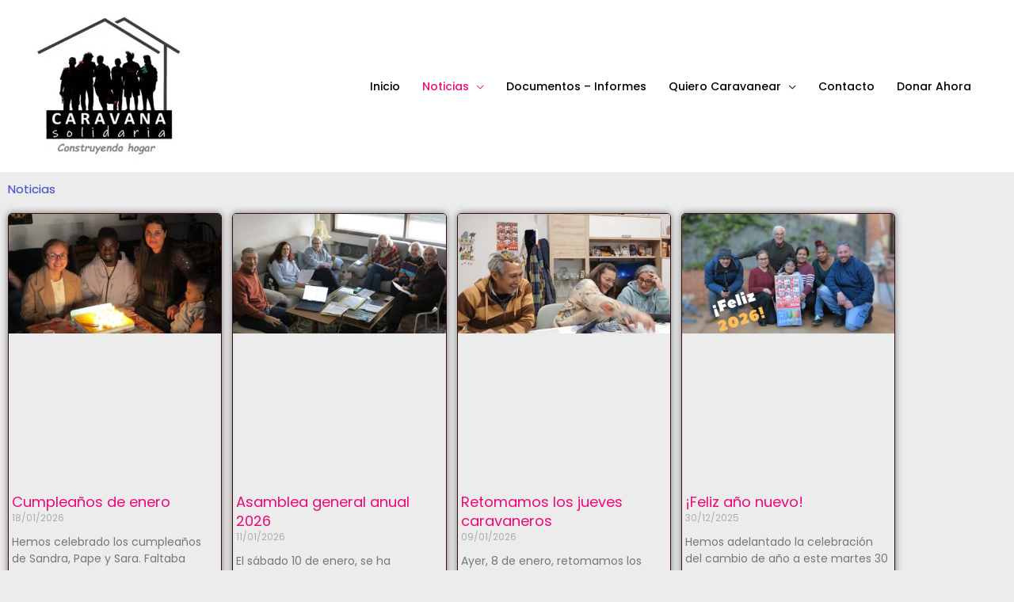

--- FILE ---
content_type: text/css
request_url: https://caravanasolidaria.es/wp-content/uploads/elementor/css/post-3048.css?ver=1769032977
body_size: 303
content:
.elementor-3048 .elementor-element.elementor-element-76ada3e .elementor-heading-title{-webkit-text-stroke-color:#000;stroke:#000;text-shadow:0px 0px 0px rgba(0,0,0,0.3);color:#4553D3;}.elementor-3048 .elementor-element.elementor-element-e009e88{--grid-row-gap:16px;--grid-column-gap:13px;}.elementor-3048 .elementor-element.elementor-element-e009e88 .elementor-posts-container .elementor-post__thumbnail{padding-bottom:calc( 0.66 * 100% );}.elementor-3048 .elementor-element.elementor-element-e009e88:after{content:"0.66";}.elementor-3048 .elementor-element.elementor-element-e009e88 .elementor-post__thumbnail__link{width:100%;}.elementor-3048 .elementor-element.elementor-element-e009e88 .elementor-post__meta-data span + span:before{content:"///";}.elementor-3048 .elementor-element.elementor-element-e009e88 .elementor-post{border-style:solid;border-width:1px 1px 1px 1px;border-radius:5px;padding:0px 0px 0px 0px;box-shadow:0px 0px 10px 0px rgba(0,0,0,0.5);border-color:#340D0D;}.elementor-3048 .elementor-element.elementor-element-e009e88 .elementor-post__text{padding:4px 4px 4px 4px;}.elementor-3048 .elementor-element.elementor-element-e009e88 .elementor-post__thumbnail{border-radius:0px 0px 0px 0px;}.elementor-3048 .elementor-element.elementor-element-e009e88.elementor-posts--thumbnail-left .elementor-post__thumbnail__link{margin-right:20px;}.elementor-3048 .elementor-element.elementor-element-e009e88.elementor-posts--thumbnail-right .elementor-post__thumbnail__link{margin-left:20px;}.elementor-3048 .elementor-element.elementor-element-e009e88.elementor-posts--thumbnail-top .elementor-post__thumbnail__link{margin-bottom:20px;}.elementor-3048 .elementor-element.elementor-element-e009e88 .elementor-pagination{text-align:center;}body:not(.rtl) .elementor-3048 .elementor-element.elementor-element-e009e88 .elementor-pagination .page-numbers:not(:first-child){margin-left:calc( 10px/2 );}body:not(.rtl) .elementor-3048 .elementor-element.elementor-element-e009e88 .elementor-pagination .page-numbers:not(:last-child){margin-right:calc( 10px/2 );}body.rtl .elementor-3048 .elementor-element.elementor-element-e009e88 .elementor-pagination .page-numbers:not(:first-child){margin-right:calc( 10px/2 );}body.rtl .elementor-3048 .elementor-element.elementor-element-e009e88 .elementor-pagination .page-numbers:not(:last-child){margin-left:calc( 10px/2 );}:root{--page-title-display:none;}@media(max-width:767px){.elementor-3048 .elementor-element.elementor-element-e009e88 .elementor-posts-container .elementor-post__thumbnail{padding-bottom:calc( 0.5 * 100% );}.elementor-3048 .elementor-element.elementor-element-e009e88:after{content:"0.5";}.elementor-3048 .elementor-element.elementor-element-e009e88 .elementor-post__thumbnail__link{width:100%;}}